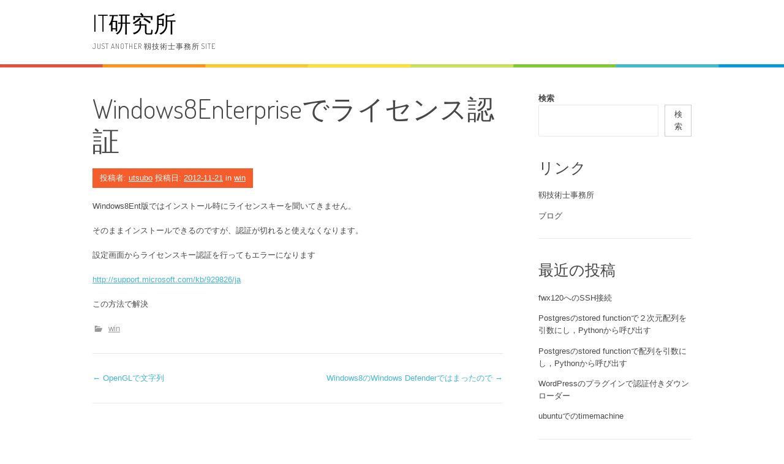

--- FILE ---
content_type: text/html; charset=UTF-8
request_url: https://labo.utsubopeo.com/archives/858
body_size: 45830
content:
<!DOCTYPE html><html lang="ja"><head>  <script defer src="https://www.googletagmanager.com/gtag/js?id=G-HB4MHYT7CL"></script> <script defer src="[data-uri]"></script> <meta charset="UTF-8"><meta name="viewport" content="width=device-width, initial-scale=1"><link rel="profile" href="http://gmpg.org/xfn/11"><link rel="pingback" href="https://labo.utsubopeo.com/xmlrpc.php"><title>Windows8Enterpriseでライセンス認証 &#8211; IT研究所</title><meta name='robots' content='max-image-preview:large' /><style>img:is([sizes="auto" i], [sizes^="auto," i]) { contain-intrinsic-size: 3000px 1500px }</style><link rel='dns-prefetch' href='//fonts.googleapis.com' /><link rel="alternate" type="application/rss+xml" title="IT研究所 &raquo; フィード" href="https://labo.utsubopeo.com/feed" /><link rel="alternate" type="application/rss+xml" title="IT研究所 &raquo; コメントフィード" href="https://labo.utsubopeo.com/comments/feed" /> <script defer src="[data-uri]"></script> <link rel='stylesheet' id='urvanov_syntax_highlighter-css' href='https://labo.utsubopeo.com/wp-content/plugins/urvanov-syntax-highlighter/css/min/urvanov_syntax_highlighter.min.css?ver=2.8.40' type='text/css' media='all' /><link rel='stylesheet' id='easymega-css' href='https://labo.utsubopeo.com/wp-content/cache/autoptimize/2/autoptimize_single_0381fb4392dbd91981a5ee05b92a32d5.php?ver=1745529227' type='text/css' media='all' /><style id='easymega-inline-css' type='text/css'>.easymega-wp-desktop #easymega-wp-page .easymega-wp .mega-item .mega-content li.mega-content-li { margin-top: 0px; }</style><style id='wp-emoji-styles-inline-css' type='text/css'>img.wp-smiley, img.emoji {
		display: inline !important;
		border: none !important;
		box-shadow: none !important;
		height: 1em !important;
		width: 1em !important;
		margin: 0 0.07em !important;
		vertical-align: -0.1em !important;
		background: none !important;
		padding: 0 !important;
	}</style><link rel='stylesheet' id='wp-block-library-css' href='https://labo.utsubopeo.com/wp-includes/css/dist/block-library/style.min.css?ver=6.7.4' type='text/css' media='all' /><style id='wp-block-library-theme-inline-css' type='text/css'>.wp-block-audio :where(figcaption){color:#555;font-size:13px;text-align:center}.is-dark-theme .wp-block-audio :where(figcaption){color:#ffffffa6}.wp-block-audio{margin:0 0 1em}.wp-block-code{border:1px solid #ccc;border-radius:4px;font-family:Menlo,Consolas,monaco,monospace;padding:.8em 1em}.wp-block-embed :where(figcaption){color:#555;font-size:13px;text-align:center}.is-dark-theme .wp-block-embed :where(figcaption){color:#ffffffa6}.wp-block-embed{margin:0 0 1em}.blocks-gallery-caption{color:#555;font-size:13px;text-align:center}.is-dark-theme .blocks-gallery-caption{color:#ffffffa6}:root :where(.wp-block-image figcaption){color:#555;font-size:13px;text-align:center}.is-dark-theme :root :where(.wp-block-image figcaption){color:#ffffffa6}.wp-block-image{margin:0 0 1em}.wp-block-pullquote{border-bottom:4px solid;border-top:4px solid;color:currentColor;margin-bottom:1.75em}.wp-block-pullquote cite,.wp-block-pullquote footer,.wp-block-pullquote__citation{color:currentColor;font-size:.8125em;font-style:normal;text-transform:uppercase}.wp-block-quote{border-left:.25em solid;margin:0 0 1.75em;padding-left:1em}.wp-block-quote cite,.wp-block-quote footer{color:currentColor;font-size:.8125em;font-style:normal;position:relative}.wp-block-quote:where(.has-text-align-right){border-left:none;border-right:.25em solid;padding-left:0;padding-right:1em}.wp-block-quote:where(.has-text-align-center){border:none;padding-left:0}.wp-block-quote.is-large,.wp-block-quote.is-style-large,.wp-block-quote:where(.is-style-plain){border:none}.wp-block-search .wp-block-search__label{font-weight:700}.wp-block-search__button{border:1px solid #ccc;padding:.375em .625em}:where(.wp-block-group.has-background){padding:1.25em 2.375em}.wp-block-separator.has-css-opacity{opacity:.4}.wp-block-separator{border:none;border-bottom:2px solid;margin-left:auto;margin-right:auto}.wp-block-separator.has-alpha-channel-opacity{opacity:1}.wp-block-separator:not(.is-style-wide):not(.is-style-dots){width:100px}.wp-block-separator.has-background:not(.is-style-dots){border-bottom:none;height:1px}.wp-block-separator.has-background:not(.is-style-wide):not(.is-style-dots){height:2px}.wp-block-table{margin:0 0 1em}.wp-block-table td,.wp-block-table th{word-break:normal}.wp-block-table :where(figcaption){color:#555;font-size:13px;text-align:center}.is-dark-theme .wp-block-table :where(figcaption){color:#ffffffa6}.wp-block-video :where(figcaption){color:#555;font-size:13px;text-align:center}.is-dark-theme .wp-block-video :where(figcaption){color:#ffffffa6}.wp-block-video{margin:0 0 1em}:root :where(.wp-block-template-part.has-background){margin-bottom:0;margin-top:0;padding:1.25em 2.375em}</style><style id='classic-theme-styles-inline-css' type='text/css'>/*! This file is auto-generated */
.wp-block-button__link{color:#fff;background-color:#32373c;border-radius:9999px;box-shadow:none;text-decoration:none;padding:calc(.667em + 2px) calc(1.333em + 2px);font-size:1.125em}.wp-block-file__button{background:#32373c;color:#fff;text-decoration:none}</style><style id='global-styles-inline-css' type='text/css'>:root{--wp--preset--aspect-ratio--square: 1;--wp--preset--aspect-ratio--4-3: 4/3;--wp--preset--aspect-ratio--3-4: 3/4;--wp--preset--aspect-ratio--3-2: 3/2;--wp--preset--aspect-ratio--2-3: 2/3;--wp--preset--aspect-ratio--16-9: 16/9;--wp--preset--aspect-ratio--9-16: 9/16;--wp--preset--color--black: #000000;--wp--preset--color--cyan-bluish-gray: #abb8c3;--wp--preset--color--white: #ffffff;--wp--preset--color--pale-pink: #f78da7;--wp--preset--color--vivid-red: #cf2e2e;--wp--preset--color--luminous-vivid-orange: #ff6900;--wp--preset--color--luminous-vivid-amber: #fcb900;--wp--preset--color--light-green-cyan: #7bdcb5;--wp--preset--color--vivid-green-cyan: #00d084;--wp--preset--color--pale-cyan-blue: #8ed1fc;--wp--preset--color--vivid-cyan-blue: #0693e3;--wp--preset--color--vivid-purple: #9b51e0;--wp--preset--gradient--vivid-cyan-blue-to-vivid-purple: linear-gradient(135deg,rgba(6,147,227,1) 0%,rgb(155,81,224) 100%);--wp--preset--gradient--light-green-cyan-to-vivid-green-cyan: linear-gradient(135deg,rgb(122,220,180) 0%,rgb(0,208,130) 100%);--wp--preset--gradient--luminous-vivid-amber-to-luminous-vivid-orange: linear-gradient(135deg,rgba(252,185,0,1) 0%,rgba(255,105,0,1) 100%);--wp--preset--gradient--luminous-vivid-orange-to-vivid-red: linear-gradient(135deg,rgba(255,105,0,1) 0%,rgb(207,46,46) 100%);--wp--preset--gradient--very-light-gray-to-cyan-bluish-gray: linear-gradient(135deg,rgb(238,238,238) 0%,rgb(169,184,195) 100%);--wp--preset--gradient--cool-to-warm-spectrum: linear-gradient(135deg,rgb(74,234,220) 0%,rgb(151,120,209) 20%,rgb(207,42,186) 40%,rgb(238,44,130) 60%,rgb(251,105,98) 80%,rgb(254,248,76) 100%);--wp--preset--gradient--blush-light-purple: linear-gradient(135deg,rgb(255,206,236) 0%,rgb(152,150,240) 100%);--wp--preset--gradient--blush-bordeaux: linear-gradient(135deg,rgb(254,205,165) 0%,rgb(254,45,45) 50%,rgb(107,0,62) 100%);--wp--preset--gradient--luminous-dusk: linear-gradient(135deg,rgb(255,203,112) 0%,rgb(199,81,192) 50%,rgb(65,88,208) 100%);--wp--preset--gradient--pale-ocean: linear-gradient(135deg,rgb(255,245,203) 0%,rgb(182,227,212) 50%,rgb(51,167,181) 100%);--wp--preset--gradient--electric-grass: linear-gradient(135deg,rgb(202,248,128) 0%,rgb(113,206,126) 100%);--wp--preset--gradient--midnight: linear-gradient(135deg,rgb(2,3,129) 0%,rgb(40,116,252) 100%);--wp--preset--font-size--small: 13px;--wp--preset--font-size--medium: 20px;--wp--preset--font-size--large: 36px;--wp--preset--font-size--x-large: 42px;--wp--preset--spacing--20: 0.44rem;--wp--preset--spacing--30: 0.67rem;--wp--preset--spacing--40: 1rem;--wp--preset--spacing--50: 1.5rem;--wp--preset--spacing--60: 2.25rem;--wp--preset--spacing--70: 3.38rem;--wp--preset--spacing--80: 5.06rem;--wp--preset--shadow--natural: 6px 6px 9px rgba(0, 0, 0, 0.2);--wp--preset--shadow--deep: 12px 12px 50px rgba(0, 0, 0, 0.4);--wp--preset--shadow--sharp: 6px 6px 0px rgba(0, 0, 0, 0.2);--wp--preset--shadow--outlined: 6px 6px 0px -3px rgba(255, 255, 255, 1), 6px 6px rgba(0, 0, 0, 1);--wp--preset--shadow--crisp: 6px 6px 0px rgba(0, 0, 0, 1);}:where(.is-layout-flex){gap: 0.5em;}:where(.is-layout-grid){gap: 0.5em;}body .is-layout-flex{display: flex;}.is-layout-flex{flex-wrap: wrap;align-items: center;}.is-layout-flex > :is(*, div){margin: 0;}body .is-layout-grid{display: grid;}.is-layout-grid > :is(*, div){margin: 0;}:where(.wp-block-columns.is-layout-flex){gap: 2em;}:where(.wp-block-columns.is-layout-grid){gap: 2em;}:where(.wp-block-post-template.is-layout-flex){gap: 1.25em;}:where(.wp-block-post-template.is-layout-grid){gap: 1.25em;}.has-black-color{color: var(--wp--preset--color--black) !important;}.has-cyan-bluish-gray-color{color: var(--wp--preset--color--cyan-bluish-gray) !important;}.has-white-color{color: var(--wp--preset--color--white) !important;}.has-pale-pink-color{color: var(--wp--preset--color--pale-pink) !important;}.has-vivid-red-color{color: var(--wp--preset--color--vivid-red) !important;}.has-luminous-vivid-orange-color{color: var(--wp--preset--color--luminous-vivid-orange) !important;}.has-luminous-vivid-amber-color{color: var(--wp--preset--color--luminous-vivid-amber) !important;}.has-light-green-cyan-color{color: var(--wp--preset--color--light-green-cyan) !important;}.has-vivid-green-cyan-color{color: var(--wp--preset--color--vivid-green-cyan) !important;}.has-pale-cyan-blue-color{color: var(--wp--preset--color--pale-cyan-blue) !important;}.has-vivid-cyan-blue-color{color: var(--wp--preset--color--vivid-cyan-blue) !important;}.has-vivid-purple-color{color: var(--wp--preset--color--vivid-purple) !important;}.has-black-background-color{background-color: var(--wp--preset--color--black) !important;}.has-cyan-bluish-gray-background-color{background-color: var(--wp--preset--color--cyan-bluish-gray) !important;}.has-white-background-color{background-color: var(--wp--preset--color--white) !important;}.has-pale-pink-background-color{background-color: var(--wp--preset--color--pale-pink) !important;}.has-vivid-red-background-color{background-color: var(--wp--preset--color--vivid-red) !important;}.has-luminous-vivid-orange-background-color{background-color: var(--wp--preset--color--luminous-vivid-orange) !important;}.has-luminous-vivid-amber-background-color{background-color: var(--wp--preset--color--luminous-vivid-amber) !important;}.has-light-green-cyan-background-color{background-color: var(--wp--preset--color--light-green-cyan) !important;}.has-vivid-green-cyan-background-color{background-color: var(--wp--preset--color--vivid-green-cyan) !important;}.has-pale-cyan-blue-background-color{background-color: var(--wp--preset--color--pale-cyan-blue) !important;}.has-vivid-cyan-blue-background-color{background-color: var(--wp--preset--color--vivid-cyan-blue) !important;}.has-vivid-purple-background-color{background-color: var(--wp--preset--color--vivid-purple) !important;}.has-black-border-color{border-color: var(--wp--preset--color--black) !important;}.has-cyan-bluish-gray-border-color{border-color: var(--wp--preset--color--cyan-bluish-gray) !important;}.has-white-border-color{border-color: var(--wp--preset--color--white) !important;}.has-pale-pink-border-color{border-color: var(--wp--preset--color--pale-pink) !important;}.has-vivid-red-border-color{border-color: var(--wp--preset--color--vivid-red) !important;}.has-luminous-vivid-orange-border-color{border-color: var(--wp--preset--color--luminous-vivid-orange) !important;}.has-luminous-vivid-amber-border-color{border-color: var(--wp--preset--color--luminous-vivid-amber) !important;}.has-light-green-cyan-border-color{border-color: var(--wp--preset--color--light-green-cyan) !important;}.has-vivid-green-cyan-border-color{border-color: var(--wp--preset--color--vivid-green-cyan) !important;}.has-pale-cyan-blue-border-color{border-color: var(--wp--preset--color--pale-cyan-blue) !important;}.has-vivid-cyan-blue-border-color{border-color: var(--wp--preset--color--vivid-cyan-blue) !important;}.has-vivid-purple-border-color{border-color: var(--wp--preset--color--vivid-purple) !important;}.has-vivid-cyan-blue-to-vivid-purple-gradient-background{background: var(--wp--preset--gradient--vivid-cyan-blue-to-vivid-purple) !important;}.has-light-green-cyan-to-vivid-green-cyan-gradient-background{background: var(--wp--preset--gradient--light-green-cyan-to-vivid-green-cyan) !important;}.has-luminous-vivid-amber-to-luminous-vivid-orange-gradient-background{background: var(--wp--preset--gradient--luminous-vivid-amber-to-luminous-vivid-orange) !important;}.has-luminous-vivid-orange-to-vivid-red-gradient-background{background: var(--wp--preset--gradient--luminous-vivid-orange-to-vivid-red) !important;}.has-very-light-gray-to-cyan-bluish-gray-gradient-background{background: var(--wp--preset--gradient--very-light-gray-to-cyan-bluish-gray) !important;}.has-cool-to-warm-spectrum-gradient-background{background: var(--wp--preset--gradient--cool-to-warm-spectrum) !important;}.has-blush-light-purple-gradient-background{background: var(--wp--preset--gradient--blush-light-purple) !important;}.has-blush-bordeaux-gradient-background{background: var(--wp--preset--gradient--blush-bordeaux) !important;}.has-luminous-dusk-gradient-background{background: var(--wp--preset--gradient--luminous-dusk) !important;}.has-pale-ocean-gradient-background{background: var(--wp--preset--gradient--pale-ocean) !important;}.has-electric-grass-gradient-background{background: var(--wp--preset--gradient--electric-grass) !important;}.has-midnight-gradient-background{background: var(--wp--preset--gradient--midnight) !important;}.has-small-font-size{font-size: var(--wp--preset--font-size--small) !important;}.has-medium-font-size{font-size: var(--wp--preset--font-size--medium) !important;}.has-large-font-size{font-size: var(--wp--preset--font-size--large) !important;}.has-x-large-font-size{font-size: var(--wp--preset--font-size--x-large) !important;}
:where(.wp-block-post-template.is-layout-flex){gap: 1.25em;}:where(.wp-block-post-template.is-layout-grid){gap: 1.25em;}
:where(.wp-block-columns.is-layout-flex){gap: 2em;}:where(.wp-block-columns.is-layout-grid){gap: 2em;}
:root :where(.wp-block-pullquote){font-size: 1.5em;line-height: 1.6;}</style><link rel='stylesheet' id='patus-dosis-css' href='//fonts.googleapis.com/css?family=Dosis%3A300' type='text/css' media='all' /><link rel='stylesheet' id='patus-style-css' href='https://labo.utsubopeo.com/wp-content/cache/autoptimize/2/autoptimize_single_a5a33c4fc67dd57b1f083e4ffc74694a.php?ver=6.7.4' type='text/css' media='all' /><style id='patus-style-inline-css' type='text/css'>a {color: #41b7d8;
                    }
                input[type="reset"],
                input[type="submit"],
                input[type="submit"] {
                    background: #41b7d8;
                }
                #site-navigation.main-navigation .menu-toggle span,
                #site-navigation .menu ul li a:hover,
                #site-navigation .menu ul li a:focus,
                #site-navigation .menu ul ul li a:hover,
                #site-navigation .menu ul ul li a:focus,
                #site-navigation .nav-menu ul li a:hover,
                #site-navigation .nav-menu ul li a:focus,
                #site-navigation .nav-menu ul ul li a:hover,
                #site-navigation .nav-menu ul ul li a:focus,
                #site-navigation .menu li a:hover,
                #site-navigation .nav-menu li a:hover,
                #site-navigation .menu li.current-menu-item a,
                #site-navigation .menu li.current_page_item a,
                #site-navigation .nav-menu li.current-menu-item a,
                #site-navigation .nav-menu li.current_page_item a,
                .more-link,.more-link:hover,
                .loop-pagination a:hover,
                .loop-pagination span:hover,
                .loop-pagination a.current,
                .loop-pagination span.current,
                .entry-footer .post-categories li a:hover,
                .entry-footer .post-tags li a:hover,
                .post-navigation a:hover,
                .post-categories li a:hover,
                .post-tags li a:hover,
                #comments .comment .comment-wrapper .comment-meta .comment-time:hover,
                #comments .comment .comment-wrapper .comment-meta .comment-reply-link:hover,
                #comments .comment .comment-wrapper .comment-meta .comment-edit-link:hover,
                .widget a:hover,
                .widget #calendar_wrap a {
                    color: #f55d2d;
                }
                input[type="reset"]:hover,
                input[type="submit"]:hover,
                input[type="submit"]:hover,
                .entry-meta {
                	background: #f55d2d;
                }</style> <script defer type="text/javascript" src="https://labo.utsubopeo.com/wp-includes/js/jquery/jquery.min.js?ver=3.7.1" id="jquery-core-js"></script> <script defer type="text/javascript" src="https://labo.utsubopeo.com/wp-includes/js/jquery/jquery-migrate.min.js?ver=3.4.1" id="jquery-migrate-js"></script> <script defer id="urvanov_syntax_highlighter_js-js-extra" src="[data-uri]"></script> <script defer type="text/javascript" src="https://labo.utsubopeo.com/wp-content/plugins/urvanov-syntax-highlighter/js/min/urvanov_syntax_highlighter.min.js?ver=2.8.40" id="urvanov_syntax_highlighter_js-js"></script> <link rel="https://api.w.org/" href="https://labo.utsubopeo.com/wp-json/" /><link rel="alternate" title="JSON" type="application/json" href="https://labo.utsubopeo.com/wp-json/wp/v2/posts/858" /><link rel="EditURI" type="application/rsd+xml" title="RSD" href="https://labo.utsubopeo.com/xmlrpc.php?rsd" /><meta name="generator" content="WordPress 6.7.4" /><link rel="canonical" href="https://labo.utsubopeo.com/archives/858" /><link rel='shortlink' href='https://labo.utsubopeo.com/?p=858' /><link rel="alternate" title="oEmbed (JSON)" type="application/json+oembed" href="https://labo.utsubopeo.com/wp-json/oembed/1.0/embed?url=https%3A%2F%2Flabo.utsubopeo.com%2Farchives%2F858" /><link rel="alternate" title="oEmbed (XML)" type="text/xml+oembed" href="https://labo.utsubopeo.com/wp-json/oembed/1.0/embed?url=https%3A%2F%2Flabo.utsubopeo.com%2Farchives%2F858&#038;format=xml" /><link rel="apple-touch-icon" sizes="180x180" href="/wp-content/uploads/sites/2/fbrfg/apple-touch-icon.png"><link rel="icon" type="image/png" sizes="32x32" href="/wp-content/uploads/sites/2/fbrfg/favicon-32x32.png"><link rel="icon" type="image/png" sizes="16x16" href="/wp-content/uploads/sites/2/fbrfg/favicon-16x16.png"><link rel="manifest" href="/wp-content/uploads/sites/2/fbrfg/site.webmanifest"><link rel="shortcut icon" href="/wp-content/uploads/sites/2/fbrfg/favicon.ico"><meta name="msapplication-TileColor" content="#da532c"><meta name="msapplication-config" content="/wp-content/uploads/sites/2/fbrfg/browserconfig.xml"><meta name="theme-color" content="#ffffff"></head><body class="post-template-default single single-post postid-858 single-format-standard wp-embed-responsive group-blog has-sidebar"><div id="page" class="hfeed site"> <a class="skip-link screen-reader-text" href="#content">コンテンツへスキップ</a><header id="masthead" class="site-header" role="banner"><div class="container"><div class="site-branding"><p class="site-title"><a href="https://labo.utsubopeo.com/" rel="home">IT研究所</a></p><h2 class="site-description">Just another 靱技術士事務所 site</h2></div></div><nav id="site-navigation" class="main-navigation" role="navigation"><div class="container"> <button class="menu-toggle"><span class="genericon genericon-menu"></span></button><ul class="nav-social"></ul></div></nav></header><div id="content" class="site-content"><div id="primary" class="content-area"><main id="main" class="site-main" role="main"><article id="post-858" class="post-858 post type-post status-publish format-standard hentry category-win"><header class="entry-header"><h1 class="entry-title">Windows8Enterpriseでライセンス認証</h1><div class="entry-meta"> <span class="byline"> 投稿者: <span class="author vcard"><a class="url fn n" href="https://labo.utsubopeo.com/archives/author/utsubo">utsubo</a></span></span><span class="posted-on"> 投稿日: <a href="https://labo.utsubopeo.com/archives/858" rel="bookmark"><time class="entry-date published updated" datetime="2012-11-21T14:16:41+09:00">2012-11-21</time></a></span><span class="cat-links"> in <a href="https://labo.utsubopeo.com/archives/category/win" rel="category tag">win</a></span></div></header><div class="entry-content"><div class="section"><p>Windows8Ent版ではインストール時にライセンスキーを聞いてきません。</p><p>そのままインストールできるのですが、認証が切れると使えなくなります。</p><p>設定画面からライセンスキー認証を行ってもエラーになります</p><p><a href="http://support.microsoft.com/kb/929826/ja" target="_blank" rel="noopener noreferrer">http://support.microsoft.com/kb/929826/ja</a></p><p>この方法で解決</p></div><div class="entry-tax"> <span class="genericon genericon-category"></span><ul class="post-categories"><li><a href="https://labo.utsubopeo.com/archives/category/win" rel="category tag">win</a></li></ul></div></div><footer class="entry-footer"></footer></article><nav class="navigation post-navigation" role="navigation"><h1 class="screen-reader-text">投稿ナビゲーション</h1><div class="nav-links"><div class="nav-previous"><a href="https://labo.utsubopeo.com/archives/857" rel="prev"><span class="meta-nav">&larr;</span>&nbsp;OpenGLで文字列</a></div><div class="nav-next"><a href="https://labo.utsubopeo.com/archives/859" rel="next">Windows8のWindows Defenderではまったので&nbsp;<span class="meta-nav">&rarr;</span></a></div></div></nav></main></div><div id="secondary" class="widget-area" role="complementary"><aside id="block-2" class="widget widget_block widget_search"><form role="search" method="get" action="https://labo.utsubopeo.com/" class="wp-block-search__button-outside wp-block-search__text-button wp-block-search"    ><label class="wp-block-search__label" for="wp-block-search__input-1" >検索</label><div class="wp-block-search__inside-wrapper " ><input class="wp-block-search__input" id="wp-block-search__input-1" placeholder="" value="" type="search" name="s" required /><button aria-label="検索" class="wp-block-search__button wp-element-button" type="submit" >検索</button></div></form></aside><aside id="block-7" class="widget widget_block"><h2>リンク</h2><ul><li><a href="https://utsubopeo.com/">靱技術士事務所</a></li><li><a href="https://blog.utsubopeo.com/">ブログ</a></li></ul></aside><aside id="block-3" class="widget widget_block"><div class="wp-block-group"><div class="wp-block-group__inner-container is-layout-flow wp-block-group-is-layout-flow"><h2 class="wp-block-heading">最近の投稿</h2><ul class="wp-block-latest-posts__list wp-block-latest-posts"><li><a class="wp-block-latest-posts__post-title" href="https://labo.utsubopeo.com/archives/1527">fwx120へのSSH接続</a></li><li><a class="wp-block-latest-posts__post-title" href="https://labo.utsubopeo.com/archives/1523">Postgresのstored functionで２次元配列を引数にし，Pythonから呼び出す</a></li><li><a class="wp-block-latest-posts__post-title" href="https://labo.utsubopeo.com/archives/1521">Postgresのstored functionで配列を引数にし，Pythonから呼び出す</a></li><li><a class="wp-block-latest-posts__post-title" href="https://labo.utsubopeo.com/archives/1518">WordPressのプラグインで認証付きダウンローダー</a></li><li><a class="wp-block-latest-posts__post-title" href="https://labo.utsubopeo.com/archives/1515">ubuntuでのtimemachine</a></li></ul></div></div></aside><aside id="block-4" class="widget widget_block"><div class="wp-block-group"><div class="wp-block-group__inner-container is-layout-flow wp-block-group-is-layout-flow"><h2 class="wp-block-heading">最近のコメント</h2><ol class="wp-block-latest-comments"><li class="wp-block-latest-comments__comment"><article><footer class="wp-block-latest-comments__comment-meta"><a class="wp-block-latest-comments__comment-link" href="https://labo.utsubopeo.com/archives/944#comment-80">Rでチャートを書いてみる(9)</a> に <span class="wp-block-latest-comments__comment-author">たかし</span> より</footer></article></li><li class="wp-block-latest-comments__comment"><article><footer class="wp-block-latest-comments__comment-meta"><a class="wp-block-latest-comments__comment-link" href="https://labo.utsubopeo.com/archives/888#comment-66">Eclipse4.3 Kepler で逆コンパイル</a> に <span class="wp-block-latest-comments__comment-author">Sudo</span> より</footer></article></li><li class="wp-block-latest-comments__comment"><article><footer class="wp-block-latest-comments__comment-meta"><a class="wp-block-latest-comments__comment-link" href="https://labo.utsubopeo.com/archives/943#comment-79">Bootcampで外付けUSBにWindows</a> に <span class="wp-block-latest-comments__comment-author">すごつぇん</span> より</footer></article></li><li class="wp-block-latest-comments__comment"><article><footer class="wp-block-latest-comments__comment-meta"><a class="wp-block-latest-comments__comment-link" href="https://labo.utsubopeo.com/archives/943#comment-78">Bootcampで外付けUSBにWindows</a> に <a class="wp-block-latest-comments__comment-author" href="http://d.hatena.ne.jp/anagotan/">utsubo</a> より</footer></article></li><li class="wp-block-latest-comments__comment"><article><footer class="wp-block-latest-comments__comment-meta"><a class="wp-block-latest-comments__comment-link" href="https://labo.utsubopeo.com/archives/943#comment-76">Bootcampで外付けUSBにWindows</a> に <a class="wp-block-latest-comments__comment-author" href="http://d.hatena.ne.jp/anagotan/">utsubo</a> より</footer></article></li></ol></div></div></aside><aside id="block-5" class="widget widget_block"><div class="wp-block-group"><div class="wp-block-group__inner-container is-layout-flow wp-block-group-is-layout-flow"><h2 class="wp-block-heading">アーカイブ</h2><ul class="wp-block-archives-list wp-block-archives"><li><a href='https://labo.utsubopeo.com/archives/date/2025/04'>2025年4月</a></li><li><a href='https://labo.utsubopeo.com/archives/date/2024/08'>2024年8月</a></li><li><a href='https://labo.utsubopeo.com/archives/date/2023/01'>2023年1月</a></li><li><a href='https://labo.utsubopeo.com/archives/date/2022/10'>2022年10月</a></li><li><a href='https://labo.utsubopeo.com/archives/date/2022/05'>2022年5月</a></li><li><a href='https://labo.utsubopeo.com/archives/date/2021/11'>2021年11月</a></li><li><a href='https://labo.utsubopeo.com/archives/date/2021/10'>2021年10月</a></li><li><a href='https://labo.utsubopeo.com/archives/date/2021/09'>2021年9月</a></li><li><a href='https://labo.utsubopeo.com/archives/date/2021/07'>2021年7月</a></li><li><a href='https://labo.utsubopeo.com/archives/date/2021/06'>2021年6月</a></li><li><a href='https://labo.utsubopeo.com/archives/date/2021/05'>2021年5月</a></li><li><a href='https://labo.utsubopeo.com/archives/date/2021/02'>2021年2月</a></li><li><a href='https://labo.utsubopeo.com/archives/date/2020/09'>2020年9月</a></li><li><a href='https://labo.utsubopeo.com/archives/date/2020/04'>2020年4月</a></li><li><a href='https://labo.utsubopeo.com/archives/date/2020/02'>2020年2月</a></li><li><a href='https://labo.utsubopeo.com/archives/date/2019/12'>2019年12月</a></li><li><a href='https://labo.utsubopeo.com/archives/date/2019/11'>2019年11月</a></li><li><a href='https://labo.utsubopeo.com/archives/date/2019/09'>2019年9月</a></li><li><a href='https://labo.utsubopeo.com/archives/date/2019/08'>2019年8月</a></li><li><a href='https://labo.utsubopeo.com/archives/date/2019/07'>2019年7月</a></li><li><a href='https://labo.utsubopeo.com/archives/date/2019/06'>2019年6月</a></li><li><a href='https://labo.utsubopeo.com/archives/date/2019/04'>2019年4月</a></li><li><a href='https://labo.utsubopeo.com/archives/date/2018/10'>2018年10月</a></li><li><a href='https://labo.utsubopeo.com/archives/date/2018/06'>2018年6月</a></li><li><a href='https://labo.utsubopeo.com/archives/date/2018/03'>2018年3月</a></li><li><a href='https://labo.utsubopeo.com/archives/date/2018/02'>2018年2月</a></li><li><a href='https://labo.utsubopeo.com/archives/date/2018/01'>2018年1月</a></li><li><a href='https://labo.utsubopeo.com/archives/date/2017/11'>2017年11月</a></li><li><a href='https://labo.utsubopeo.com/archives/date/2017/10'>2017年10月</a></li><li><a href='https://labo.utsubopeo.com/archives/date/2017/09'>2017年9月</a></li><li><a href='https://labo.utsubopeo.com/archives/date/2017/07'>2017年7月</a></li><li><a href='https://labo.utsubopeo.com/archives/date/2017/06'>2017年6月</a></li><li><a href='https://labo.utsubopeo.com/archives/date/2017/05'>2017年5月</a></li><li><a href='https://labo.utsubopeo.com/archives/date/2017/04'>2017年4月</a></li><li><a href='https://labo.utsubopeo.com/archives/date/2017/03'>2017年3月</a></li><li><a href='https://labo.utsubopeo.com/archives/date/2017/02'>2017年2月</a></li><li><a href='https://labo.utsubopeo.com/archives/date/2017/01'>2017年1月</a></li><li><a href='https://labo.utsubopeo.com/archives/date/2016/12'>2016年12月</a></li><li><a href='https://labo.utsubopeo.com/archives/date/2016/10'>2016年10月</a></li><li><a href='https://labo.utsubopeo.com/archives/date/2016/08'>2016年8月</a></li><li><a href='https://labo.utsubopeo.com/archives/date/2016/07'>2016年7月</a></li><li><a href='https://labo.utsubopeo.com/archives/date/2016/06'>2016年6月</a></li><li><a href='https://labo.utsubopeo.com/archives/date/2016/05'>2016年5月</a></li><li><a href='https://labo.utsubopeo.com/archives/date/2016/04'>2016年4月</a></li><li><a href='https://labo.utsubopeo.com/archives/date/2016/03'>2016年3月</a></li><li><a href='https://labo.utsubopeo.com/archives/date/2016/02'>2016年2月</a></li><li><a href='https://labo.utsubopeo.com/archives/date/2016/01'>2016年1月</a></li><li><a href='https://labo.utsubopeo.com/archives/date/2015/12'>2015年12月</a></li><li><a href='https://labo.utsubopeo.com/archives/date/2015/10'>2015年10月</a></li><li><a href='https://labo.utsubopeo.com/archives/date/2015/09'>2015年9月</a></li><li><a href='https://labo.utsubopeo.com/archives/date/2015/07'>2015年7月</a></li><li><a href='https://labo.utsubopeo.com/archives/date/2015/06'>2015年6月</a></li><li><a href='https://labo.utsubopeo.com/archives/date/2015/05'>2015年5月</a></li><li><a href='https://labo.utsubopeo.com/archives/date/2015/04'>2015年4月</a></li><li><a href='https://labo.utsubopeo.com/archives/date/2015/02'>2015年2月</a></li><li><a href='https://labo.utsubopeo.com/archives/date/2015/01'>2015年1月</a></li><li><a href='https://labo.utsubopeo.com/archives/date/2014/11'>2014年11月</a></li><li><a href='https://labo.utsubopeo.com/archives/date/2014/10'>2014年10月</a></li><li><a href='https://labo.utsubopeo.com/archives/date/2014/09'>2014年9月</a></li><li><a href='https://labo.utsubopeo.com/archives/date/2014/08'>2014年8月</a></li><li><a href='https://labo.utsubopeo.com/archives/date/2014/04'>2014年4月</a></li><li><a href='https://labo.utsubopeo.com/archives/date/2014/03'>2014年3月</a></li><li><a href='https://labo.utsubopeo.com/archives/date/2014/02'>2014年2月</a></li><li><a href='https://labo.utsubopeo.com/archives/date/2014/01'>2014年1月</a></li><li><a href='https://labo.utsubopeo.com/archives/date/2013/12'>2013年12月</a></li><li><a href='https://labo.utsubopeo.com/archives/date/2013/11'>2013年11月</a></li><li><a href='https://labo.utsubopeo.com/archives/date/2013/10'>2013年10月</a></li><li><a href='https://labo.utsubopeo.com/archives/date/2013/09'>2013年9月</a></li><li><a href='https://labo.utsubopeo.com/archives/date/2013/08'>2013年8月</a></li><li><a href='https://labo.utsubopeo.com/archives/date/2013/07'>2013年7月</a></li><li><a href='https://labo.utsubopeo.com/archives/date/2013/06'>2013年6月</a></li><li><a href='https://labo.utsubopeo.com/archives/date/2013/05'>2013年5月</a></li><li><a href='https://labo.utsubopeo.com/archives/date/2013/04'>2013年4月</a></li><li><a href='https://labo.utsubopeo.com/archives/date/2013/03'>2013年3月</a></li><li><a href='https://labo.utsubopeo.com/archives/date/2013/02'>2013年2月</a></li><li><a href='https://labo.utsubopeo.com/archives/date/2013/01'>2013年1月</a></li><li><a href='https://labo.utsubopeo.com/archives/date/2012/12'>2012年12月</a></li><li><a href='https://labo.utsubopeo.com/archives/date/2012/11'>2012年11月</a></li><li><a href='https://labo.utsubopeo.com/archives/date/2012/10'>2012年10月</a></li></ul></div></div></aside><aside id="block-6" class="widget widget_block"><div class="wp-block-group"><div class="wp-block-group__inner-container is-layout-flow wp-block-group-is-layout-flow"><h2 class="wp-block-heading">カテゴリー</h2><ul class="wp-block-categories-list wp-block-categories"><li class="cat-item cat-item-4"><a href="https://labo.utsubopeo.com/archives/category/apache">apache</a></li><li class="cat-item cat-item-44"><a href="https://labo.utsubopeo.com/archives/category/arduino">Arduino</a></li><li class="cat-item cat-item-32"><a href="https://labo.utsubopeo.com/archives/category/aws">AWS</a></li><li class="cat-item cat-item-31"><a href="https://labo.utsubopeo.com/archives/category/azure">azure</a></li><li class="cat-item cat-item-25"><a href="https://labo.utsubopeo.com/archives/category/c">c</a></li><li class="cat-item cat-item-5"><a href="https://labo.utsubopeo.com/archives/category/cgi">cgi</a></li><li class="cat-item cat-item-48"><a href="https://labo.utsubopeo.com/archives/category/chainer">chainer</a></li><li class="cat-item cat-item-8"><a href="https://labo.utsubopeo.com/archives/category/cocoa">cocoa</a></li><li class="cat-item cat-item-33"><a href="https://labo.utsubopeo.com/archives/category/docker">docker</a></li><li class="cat-item cat-item-35"><a href="https://labo.utsubopeo.com/archives/category/gnss">GNSS</a></li><li class="cat-item cat-item-3"><a href="https://labo.utsubopeo.com/archives/category/hadoop">Hadoop</a></li><li class="cat-item cat-item-29"><a href="https://labo.utsubopeo.com/archives/category/heroku">heroku</a></li><li class="cat-item cat-item-10"><a href="https://labo.utsubopeo.com/archives/category/ios">iOS</a></li><li class="cat-item cat-item-50"><a href="https://labo.utsubopeo.com/archives/category/jaist">jaist</a></li><li class="cat-item cat-item-6"><a href="https://labo.utsubopeo.com/archives/category/java">java</a></li><li class="cat-item cat-item-27"><a href="https://labo.utsubopeo.com/archives/category/jenkins">jenkins</a></li><li class="cat-item cat-item-14"><a href="https://labo.utsubopeo.com/archives/category/jquery">jQuery</a></li><li class="cat-item cat-item-20"><a href="https://labo.utsubopeo.com/archives/category/js">js</a></li><li class="cat-item cat-item-47"><a href="https://labo.utsubopeo.com/archives/category/keras">keras</a></li><li class="cat-item cat-item-22"><a href="https://labo.utsubopeo.com/archives/category/linux">linux</a></li><li class="cat-item cat-item-46"><a href="https://labo.utsubopeo.com/archives/category/lua">lua</a></li><li class="cat-item cat-item-2"><a href="https://labo.utsubopeo.com/archives/category/mac">mac</a></li><li class="cat-item cat-item-23"><a href="https://labo.utsubopeo.com/archives/category/mahout">mahout</a></li><li class="cat-item cat-item-12"><a href="https://labo.utsubopeo.com/archives/category/memcached">memcached</a></li><li class="cat-item cat-item-34"><a href="https://labo.utsubopeo.com/archives/category/ml">ML</a></li><li class="cat-item cat-item-16"><a href="https://labo.utsubopeo.com/archives/category/mongodb">MongoDB</a></li><li class="cat-item cat-item-30"><a href="https://labo.utsubopeo.com/archives/category/mono">mono</a></li><li class="cat-item cat-item-13"><a href="https://labo.utsubopeo.com/archives/category/mysql">mysql</a></li><li class="cat-item cat-item-19"><a href="https://labo.utsubopeo.com/archives/category/playframework">PlayFramework</a></li><li class="cat-item cat-item-53"><a href="https://labo.utsubopeo.com/archives/category/postgresql">Postgresql</a></li><li class="cat-item cat-item-26"><a href="https://labo.utsubopeo.com/archives/category/python">python</a></li><li class="cat-item cat-item-18"><a href="https://labo.utsubopeo.com/archives/category/r">R</a></li><li class="cat-item cat-item-36"><a href="https://labo.utsubopeo.com/archives/category/raspberrypi">raspberrypi</a></li><li class="cat-item cat-item-24"><a href="https://labo.utsubopeo.com/archives/category/redis">redis</a></li><li class="cat-item cat-item-11"><a href="https://labo.utsubopeo.com/archives/category/ruby">ruby</a></li><li class="cat-item cat-item-21"><a href="https://labo.utsubopeo.com/archives/category/scala">scala</a></li><li class="cat-item cat-item-15"><a href="https://labo.utsubopeo.com/archives/category/sqlite">SQLite</a></li><li class="cat-item cat-item-49"><a href="https://labo.utsubopeo.com/archives/category/tensorflow">tensorflow</a></li><li class="cat-item cat-item-7"><a href="https://labo.utsubopeo.com/archives/category/win">win</a></li><li class="cat-item cat-item-17"><a href="https://labo.utsubopeo.com/archives/category/win32">win32</a></li><li class="cat-item cat-item-9"><a href="https://labo.utsubopeo.com/archives/category/win8">win8</a></li><li class="cat-item cat-item-28"><a href="https://labo.utsubopeo.com/archives/category/windows">windows</a></li><li class="cat-item cat-item-38"><a href="https://labo.utsubopeo.com/archives/category/wordpress">wordpress</a></li><li class="cat-item cat-item-42"><a href="https://labo.utsubopeo.com/archives/category/%e3%82%a8%e3%83%87%e3%82%a3%e3%82%bf">エディタ</a></li><li class="cat-item cat-item-1"><a href="https://labo.utsubopeo.com/archives/category/uncategorized">未分類</a></li><li class="cat-item cat-item-40"><a href="https://labo.utsubopeo.com/archives/category/%e8%87%aa%e7%84%b6%e8%a8%80%e8%aa%9e%e5%87%a6%e7%90%86">自然言語処理</a></li></ul></div></div></aside></div></div><footer id="colophon" class="site-footer clearfix" role="contentinfo"><div class="container"><div class="site-info"> &copy; 2025 IT研究所				 - テーマ: Patus by <a href="http://www.famethemes.com/" rel="designer">FameThemes</a>.</div><div class="footer-social"></div></div></footer></div> <script defer id="easymega-js-extra" src="[data-uri]"></script> <script defer type="text/javascript" src="https://labo.utsubopeo.com/wp-content/cache/autoptimize/2/autoptimize_single_e3ce9d3ccb30d4a305a904d57bf983e4.php?ver=1745529227" id="easymega-js"></script> <script defer type="text/javascript" src="https://labo.utsubopeo.com/wp-content/cache/autoptimize/2/autoptimize_single_7a94ce41ceed990a8d44688f83ecc598.php?ver=20120206" id="patus-navigation-js"></script> <script defer type="text/javascript" src="https://labo.utsubopeo.com/wp-content/cache/autoptimize/2/autoptimize_single_49dd462aaef105e1d6c55f50460c635c.php?ver=20130115" id="patus-skip-link-focus-fix-js"></script> </body></html>